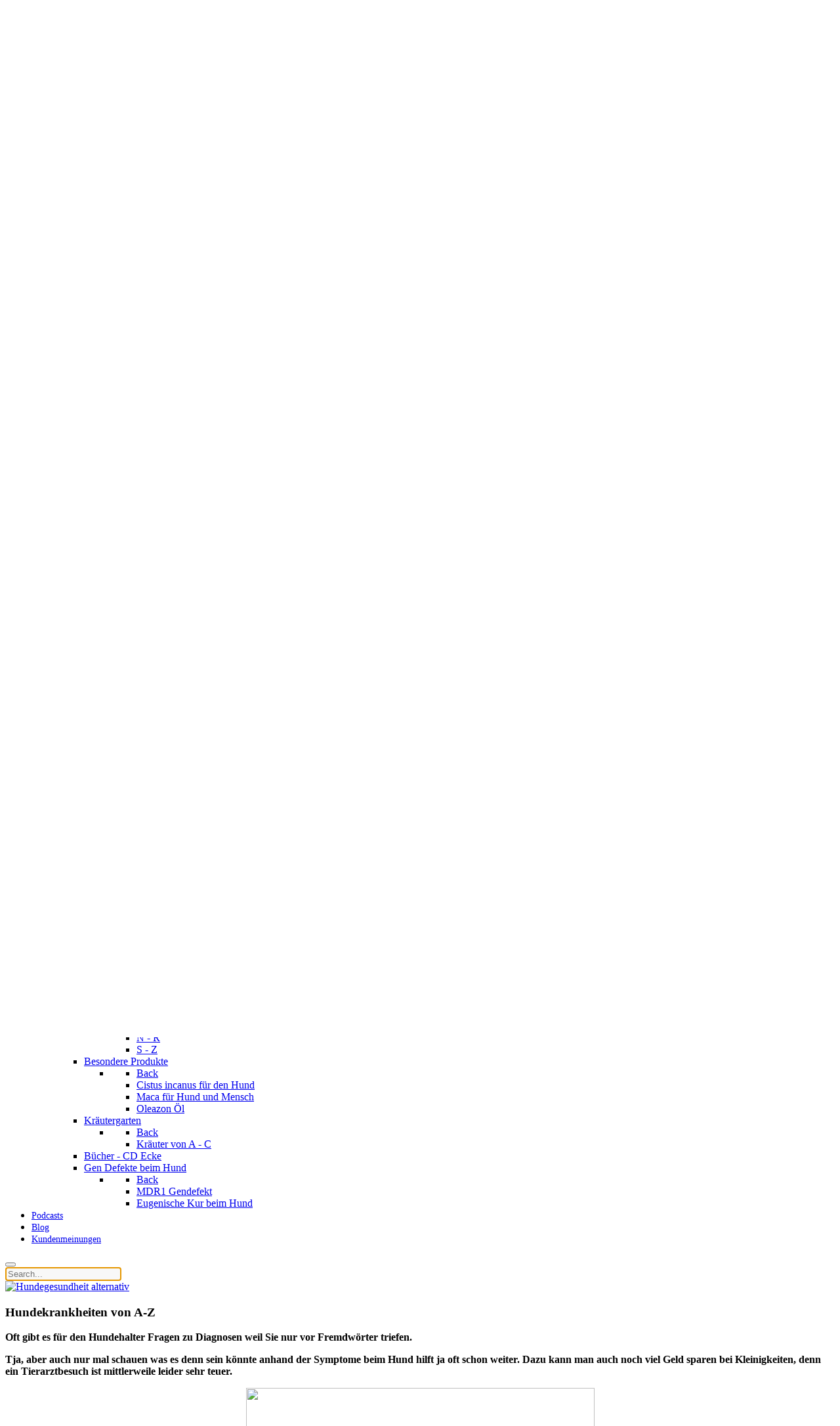

--- FILE ---
content_type: text/html; charset=utf-8
request_url: https://www.hundegesundheit-alternativ.de/wissenswertes/hundekrankheiten-von-a-z
body_size: 15772
content:
                    <!DOCTYPE html>
<html lang="de-DE" dir="ltr">
        
<head>
    
            <meta name="viewport" content="width=device-width, initial-scale=1.0">
        <meta http-equiv="X-UA-Compatible" content="IE=edge" />
        

        
            
         <meta charset="utf-8">
	<meta name="rights" content="Die Rechte an allen Informationen, Beiträgen und Produktinfos auf dieser Homepage für alternative Heilmöglichkeiten und Diagnosen liegt beim Inhaber der Seite. Verwendung nur nach ausdrücklicher Genehmigung gestattet.">
	<meta name="description" content="Auf dieser Homepage möchten wir Tipps und Ratschläge für alternative Möglichkeiten geben, wie Sie Ihren Hund mit gesundheitlichen Problemen oder Verhaltensauffä">
	<meta name="generator" content="Joomla! - Open Source Content Management">
	<title>Hundekrankheiten von A-Z – Hundegesundheit Alternativ www.hundegesundheit-alternativ.de</title>

    <link href="/media/com_engage/css/j5.css?4347b8" rel="stylesheet">
	<link href="/media/vendor/joomla-custom-elements/css/joomla-alert.min.css?0.4.1" rel="stylesheet">
	<link href="/templates/jl_teatree_lite/css/jluikit.min.css?694bcd78" rel="stylesheet">
	<link href="/media/gantry5/engines/nucleus/css-compiled/nucleus.css?694bc458" rel="stylesheet">
	<link href="/templates/jl_teatree_lite/custom/css-compiled/teatree_13.css?694bd47f" rel="stylesheet">
	<link href="/media/gantry5/engines/nucleus/css-compiled/bootstrap5.css?694bc458" rel="stylesheet">
	<link href="/media/system/css/joomla-fontawesome.min.css" rel="stylesheet">
	<link href="/media/plg_system_debug/css/debug.css" rel="stylesheet">
	<link href="/templates/jl_teatree_lite/custom/css-compiled/teatree-joomla_13.css?694bd47f" rel="stylesheet">
	<link href="/templates/jl_teatree_lite/custom/css-compiled/custom_13.css?694bd47f" rel="stylesheet">
	<style>#jform_captcha,#jform_captcha-lbl,#jform_captcha + span.optional,#jform_captcha-lbl + span.optional,#jform_captcha + input{display: none !important;}</style>
	<style>.pic1{margin-left:20px;}</style>
	<style>toprow{line-height:0.8; margin:0px; height:20px;}</style>
	<style>.pic2{margin-right:20px;}</style>
	<style>html {height: auto;}</style>
	<style>#jlnavbar-2718 .jl-search .awesomplete{display:block;}#jlnavbar-2718 .jl-search:has(.awesomplete) .jl-search-icon{z-index:1;}#jlnavbar-2718 .g-container .g-main-nav{margin:0;}#jlnavbar-2718 .g-main-nav .g-toplevel>li>.g-menu-item-container,#jlnavbar-2718 .jl-navbar-toggle{font-size:14px;}#js-search-jlnavbar-2718 .jl-search-large .jl-search-input{background:#f8f8f8;}#js-search-jlnavbar-2718 .jl-search-large .jl-search-input:focus{border-color:#ced4da}</style>
	<style>#jlnavbar-4407 .jl-navbar-nav>li>a{color:#000801;}#jlnavbar-4407 .jl-navbar-item:not(.jl-logo),#jlnavbar-4407 .jl-navbar-nav>li>a,#jlnavbar-4407 .jl-navbar-toggle{font-size:13px;}
#jlnavbar-4407 .jl-navbar-item .tm-icon span{font-size:initial;}#jlnavbar-4407-particle .jl-navbar-container:not(.jl-navbar-transparent){background-color:rgba(255, 255, 255, 0);}</style>

    <script type="importmap">{"imports":{"@lezer/xml":"/media/vendor/codemirror/js/lezer-xml.min.js?1.0.6","@lezer/php":"/media/vendor/codemirror/js/lezer-php.min.js?1.0.5","@lezer/markdown":"/media/vendor/codemirror/js/lezer-markdown.min.js?1.4.3","@lezer/lr":"/media/vendor/codemirror/js/lezer-lr.min.js?1.4.2","@lezer/json":"/media/vendor/codemirror/js/lezer-json.min.js?1.0.3","@lezer/javascript":"/media/vendor/codemirror/js/lezer-javascript.min.js?1.5.4","@lezer/html":"/media/vendor/codemirror/js/lezer-html.min.js?1.3.11","@lezer/highlight":"/media/vendor/codemirror/js/lezer-highlight.min.js?1.2.1","@lezer/css":"/media/vendor/codemirror/js/lezer-css.min.js?1.3.0","@lezer/common":"/media/vendor/codemirror/js/lezer-common.min.js?1.2.3","@codemirror/view":"/media/vendor/codemirror/js/codemirror-view.min.js?6.38.3","@codemirror/theme-one-dark":"/media/vendor/codemirror/js/codemirror-theme-one-dark.min.js?6.1.3","@codemirror/state":"/media/vendor/codemirror/js/codemirror-state.min.js?6.5.2","@codemirror/search":"/media/vendor/codemirror/js/codemirror-search.min.js?6.5.11","@codemirror/lint":"/media/vendor/codemirror/js/codemirror-lint.min.js?6.8.5","@codemirror/language":"/media/vendor/codemirror/js/codemirror-language.min.js?6.11.3","@codemirror/lang-xml":"/media/vendor/codemirror/js/codemirror-lang-xml.min.js?6.1.0","@codemirror/lang-php":"/media/vendor/codemirror/js/codemirror-lang-php.min.js?6.0.2","@codemirror/lang-markdown":"/media/vendor/codemirror/js/codemirror-lang-markdown.min.js?6.3.4","@codemirror/lang-json":"/media/vendor/codemirror/js/codemirror-lang-json.min.js?6.0.2","@codemirror/lang-javascript":"/media/vendor/codemirror/js/codemirror-lang-javascript.min.js?6.2.4","@codemirror/lang-html":"/media/vendor/codemirror/js/codemirror-lang-html.min.js?6.4.10","@codemirror/lang-css":"/media/vendor/codemirror/js/codemirror-lang-css.min.js?6.3.1","@codemirror/commands":"/media/vendor/codemirror/js/codemirror-commands.min.js?6.8.1","@codemirror/autocomplete":"/media/vendor/codemirror/js/codemirror-autocomplete.min.js?6.18.7","codemirror":"/media/plg_editors_codemirror/js/codemirror.min.js?32671a","editor-decorator":"/media/system/js/editors/editor-decorator.min.js?4347b8","editor-api":"/media/system/js/editors/editor-api.min.js?4347b8","joomla.dialog":"/media/system/js/joomla-dialog.min.js?28819e"}}</script>	<script type="application/json" class="joomla-script-options new">{"akeeba.Engage.Comments.editURL":"[base64]","akeeba.Engage.Comments.deleteURL":"[base64]","akeeba.Engage.Comments.publishURL":"[base64]","akeeba.Engage.Comments.unpublishURL":"[base64]","akeeba.Engage.Comments.markhamURL":"[base64]","akeeba.Engage.Comments.markspamURL":"[base64]","akeeba.Engage.Comments.possiblespamURL":"[base64]","akeeba.Engage.Comments.pleaseWait":0,"joomla.jtext":{"COM_ENGAGE_COMMENTS_FORM_BTN_SUBMIT_PLEASE_WAIT":"Der Kommentar wird übermittelt. Bitte warten…","COM_ENGAGE_COMMENTS_DELETE_PROMPT":"Diese Aktion löscht den gesamten Kommentar und alle seine Antworten für immer, egal wie viele Ebenen tief.\n\nGelöschte Kommentare können nach dem Löschen NICHT wiederhergestellt werden.\n\nWirklich sicher?","ERROR":"Fehler","MESSAGE":"Nachricht","NOTICE":"Hinweis","WARNING":"Warnung","JCLOSE":"Schließen","JOK":"OK","JOPEN":"Öffnen","JLIB_FORM_CONTAINS_INVALID_FIELDS":"Das Formular kann nicht abgeschickt werden, da ihm die erforderlichen Daten fehlen.<br>Bitte die markierten Felder korrigieren und erneut versuchen.","JLIB_FORM_FIELD_REQUIRED_VALUE":"Das Feld darf nicht leer sein.","JLIB_FORM_FIELD_REQUIRED_CHECK":"Eine der Optionen muss ausgewählt sein.","JLIB_FORM_FIELD_INVALID_VALUE":"Dieser Wert ist ungültig."},"plg_editor_tinymce":{"tinyMCE":{"body":{"width":"100%","height":"500","joomlaMergeDefaults":true,"joomlaExtButtons":[]},"default":{"font_size_formats":"8px 10px 12px 14px 18px 24px 36px","suffix":".min","baseURL":"\/media\/vendor\/tinymce","directionality":"ltr","language":"de","autosave_restore_when_empty":false,"skin_light":"oxide","skin_dark":"oxide-dark","theme":"silver","schema":"html5","end_container_on_empty_block":true,"menubar":false,"toolbar":"jxtdbuttons bold underline strikethrough | undo redo | bullist numlist | pastetext","plugins":"autolink,lists,importcss,quickbars,jxtdbuttons,wordcount,advlist,autosave,joomlaHighlighter","quickbars_image_toolbar":false,"quickbars_insert_toolbar":false,"quickbars_selection_toolbar":"bold italic underline | H2 H3 | link blockquote","browser_spellcheck":true,"entity_encoding":"raw","verify_html":true,"paste_as_text":false,"valid_elements":"","extended_valid_elements":"hr[id|title|alt|class|width|size|noshade]","invalid_elements":"script,applet","relative_urls":true,"remove_script_host":false,"link_class_list":[],"paste_data_images":false,"content_css":"\/media\/system\/css\/editor.min.css","document_base_url":"\/","image_caption":true,"importcss_append":true,"height":"550","width":"750","elementpath":true,"resize":"both","external_plugins":null,"contextmenu":null,"toolbar_sticky":true,"toolbar_mode":"sliding","a11y_advanced_options":true,"image_advtab":true,"image_title":true,"image_class_list":[{"title":"Keine Klasse ausgewählt","value":""},{"title":"None","value":"float-none"},{"title":"Left","value":"float-start"},{"title":"Right","value":"float-end"},{"title":"Center","value":"mx-auto d-block"}],"dndEnabled":"1","branding":false,"promotion":false,"license_key":"gpl","sandbox_iframes":true,"sandbox_iframes_exclusions":"www.hundegesundheit-alternativ.de","convert_unsafe_embeds":true,"preview_styles":"font-family font-size font-weight font-style text-decoration text-transform background-color border border-radius outline text-shadow","newline_behavior":"default","forced_root_block":"p","link_rel_list":[{"title":"None","value":""},{"title":"Alternate","value":"alternate"},{"title":"Author","value":"author"},{"title":"Bookmark","value":"bookmark"},{"title":"Help","value":"help"},{"title":"License","value":"license"},{"title":"Lightbox","value":"lightbox"},{"title":"Next","value":"next"},{"title":"No Follow","value":"nofollow"},{"title":"No Referrer","value":"noreferrer"},{"title":"Prefetch","value":"prefetch"},{"title":"Prev","value":"prev"},{"title":"Search","value":"search"},{"title":"Tag","value":"tag"}],"style_formats":[{"title":"Container","items":[{"title":"article","block":"article","wrapper":true,"merge_siblings":false},{"title":"aside","block":"aside","wrapper":true,"merge_siblings":false},{"title":"section","block":"section","wrapper":true,"merge_siblings":false}]}],"style_formats_merge":true}}},"system.paths":{"root":"","rootFull":"https:\/\/www.hundegesundheit-alternativ.de\/","base":"","baseFull":"https:\/\/www.hundegesundheit-alternativ.de\/"},"csrf.token":"c7c799b2aae5de54d5d37c6dbe757e82"}</script>
	<script src="/media/system/js/core.min.js?a3d8f8"></script>
	<script src="/media/com_engage/js/comments.min.js?4347b8" defer></script>
	<script src="/media/system/js/editors/editors.min.js?4347b8" type="module"></script>
	<script src="/media/system/js/fields/validate.min.js?75ac5d" type="module"></script>
	<script src="/media/system/js/showon.min.js?e51227" type="module"></script>
	<script src="/media/vendor/tinymce/tinymce.min.js?4347b8" defer></script>
	<script src="/media/plg_editors_tinymce/js/tinymce.min.js?8d80d7" type="module"></script>
	<script src="/media/plg_editors_tinymce/js/plugins/jxtdbuttons/plugin.min.js?4347b8" type="module"></script>
	<script src="/media/plg_editors_tinymce/js/plugins/joomla-highlighter/plugin.min.js?4347b8" type="module"></script>
	<script src="/media/system/js/messages.min.js?9a4811" type="module"></script>
	<script src="/templates/jl_teatree_lite/js/jluikit.min.js?694bcd78"></script>
	<script type="application/ld+json">{"@context":"https://schema.org","@graph":[{"@type":"Organization","@id":"https://www.hundegesundheit-alternativ.de/#/schema/Organization/base","name":"Hundegesundheit Alternativ www.hundegesundheit-alternativ.de","url":"https://www.hundegesundheit-alternativ.de/"},{"@type":"WebSite","@id":"https://www.hundegesundheit-alternativ.de/#/schema/WebSite/base","url":"https://www.hundegesundheit-alternativ.de/","name":"Hundegesundheit Alternativ www.hundegesundheit-alternativ.de","publisher":{"@id":"https://www.hundegesundheit-alternativ.de/#/schema/Organization/base"}},{"@type":"WebPage","@id":"https://www.hundegesundheit-alternativ.de/#/schema/WebPage/base","url":"https://www.hundegesundheit-alternativ.de/wissenswertes/hundekrankheiten-von-a-z","name":"Hundekrankheiten von A-Z – Hundegesundheit Alternativ www.hundegesundheit-alternativ.de","description":"Auf dieser Homepage möchten wir Tipps und Ratschläge für alternative Möglichkeiten geben, wie Sie Ihren Hund mit gesundheitlichen Problemen oder Verhaltensauffä","isPartOf":{"@id":"https://www.hundegesundheit-alternativ.de/#/schema/WebSite/base"},"about":{"@id":"https://www.hundegesundheit-alternativ.de/#/schema/Organization/base"},"inLanguage":"de-DE"},{"@type":"Article","@id":"https://www.hundegesundheit-alternativ.de/#/schema/com_content/article/6","name":"Hundekrankheiten von A-Z","headline":"Hundekrankheiten von A-Z","inLanguage":"de-DE","isPartOf":{"@id":"https://www.hundegesundheit-alternativ.de/#/schema/WebPage/base"}}]}</script>

    
                
</head>

    <body class="gantry site com_content view-article no-layout no-task dir-ltr itemid-128 outline-13 g-offcanvas-left g-default g-style-preset1">
        
                    

        <div id="g-offcanvas"  data-g-offcanvas-swipe="0" data-g-offcanvas-css3="1">
                        <div class="g-grid">                        

        <div class="g-block size-100">
             <div id="mobile-menu-1684-particle" class="g-content g-particle">            <div id="g-mobilemenu-container" data-g-menu-breakpoint="960px"></div>
            </div>
        </div>
            </div>
    </div>
        <div id="g-page-surround">
            <div class="g-offcanvas-hide g-offcanvas-toggle" role="navigation" data-offcanvas-toggle aria-controls="g-offcanvas" aria-expanded="false"><i class="fa fa-fw fa-bars"></i></div>                        

                                            
                            
            <section id="g-top" class="border-bottom nopaddingbottom nopaddingtop">
                <div class="jl-container">                                <div class="g-grid">                        

        <div class="g-block size-100 .toprow">
             <div id="custom-8100-particle" class="g-content g-particle">            <center><b>NATURHEILZENTRUM<br>Hundegesundheit-Alternativ</b></center>
            </div>
        </div>
            </div>
            </div>
        
    </section>
                                        
                
            <section id="g-navigation" class="nomarginall nopaddingall">
                                        <div class="g-grid">                        

        <div class="g-block size-100 square-icon">
             <div id="jlnavbar-2718-particle" class="g-content g-particle">            <div id="jlnavbar-2718" class="tm-header menu-simple horizontal-left jl-visible@m">


<div class="jl-navbar-container">

    <div class="jl-container">
        

    <nav class="jl-navbar g-main-nav" data-g-hover-expand="true">
        
                <div class="jl-navbar-left">

                    <a class="jl-navbar-item jl-logo" href="/" title="Hundegesundheit alternativ" aria-label="Back to the homepage" rel="home" >
                        
            <img src="/images/head/logohead.png" style="max-height: 50px" alt="Hundegesundheit alternativ">
    

            </a>
        
                <ul class="g-toplevel">
                                                                                                                                                
        
                
        
                
        
                                                <li class="g-menu-item g-menu-item-type-component g-menu-item-118 g-standard  ">
                            <a class="g-menu-item-container" href="/" title="Startseite" aria-label="Startseite">
                                                <i class="fas fa-home" aria-hidden="true"></i>
                                                    <span class="g-menu-item-content">
                            
                    </span>
                                                </a>
                                            </li>
    
                                                                                                                                
        
                
                                                                                                                                
                
        
                                                <li class="g-menu-item g-menu-item-type-url g-menu-item-177 g-standard  ">
                            <a class="g-menu-item-container" href="https://www.wolfacademy-hundegesundheit-shop.de" target="_blank" rel="noopener&#x20;noreferrer">
                                                                <span class="g-menu-item-content">
                                            Shop
            
                    </span>
                                                </a>
                                            </li>
    
                                                                                                                                
        
                
        
                
        
                                                <li class="g-menu-item g-menu-item-type-separator g-menu-item-403 g-parent active g-standard  ">
                            <div class="g-menu-item-container" data-g-menuparent="">                                                                            <span class="g-separator g-menu-item-content">                    Wissenswertes
            </span>
                                        <span class="g-menu-parent-indicator" jl-drop-parent-icon></span>                            </div>                                                                                                    <ul class="g-dropdown g-inactive g-fade g-dropdown-right">
            <li class="g-dropdown-column">
                                   <div class="g-grid">
                    <div class="g-block size-100">
                <ul class="g-sublevel">
                    <li class="g-level-1 g-go-back">
                        <a class="g-menu-item-container" href="#" data-g-menuparent="" jl-drop-parent-icon><span>Back</span></a>
                    </li>
                                                                                                                                                        
        
                
        
                
        
                                                <li class="g-menu-item g-menu-item-type-component g-menu-item-129 g-parent g-menu-item-link-parent ">
                            <a class="g-menu-item-container" href="/wissenswertes/fellanalyse" title="Fellanalyse - Lassen Sie Ihren Hund testen">
                                                                <span class="g-menu-item-content">
                                            Fellanalyse
            
                    </span>
                    <span class="g-menu-parent-indicator" jl-drop-parent-icon data-g-menuparent=""></span>                            </a>
                                                                                                                <ul class="g-dropdown g-inactive g-fade g-dropdown-right">
            <li class="g-dropdown-column">
                                   <div class="g-grid">
                    <div class="g-block size-100">
                <ul class="g-sublevel">
                    <li class="g-level-2 g-go-back">
                        <a class="g-menu-item-container" href="#" data-g-menuparent="" jl-drop-parent-icon><span>Back</span></a>
                    </li>
                                                                                                                                                        
        
                
        
                
        
                                                <li class="g-menu-item g-menu-item-type-component g-menu-item-146  ">
                            <a class="g-menu-item-container" href="/wissenswertes/fellanalyse/allergie-test-hund" title="bioenergetischer  Allergietest">
                                                                <span class="g-menu-item-content">
                                            Allergie &amp; Milben Analyse Hund
            
                    </span>
                                                </a>
                                            </li>
    
                                                                                                                                
        
                
        
                
        
                                                <li class="g-menu-item g-menu-item-type-component g-menu-item-173  ">
                            <a class="g-menu-item-container" href="/wissenswertes/fellanalyse/vitamin-mineralstoff-test">
                                                                <span class="g-menu-item-content">
                                            Vitamin &amp; Mineralstoff Test
            
                    </span>
                                                </a>
                                            </li>
    
                                                                                                                                
        
                
        
                
        
                                                <li class="g-menu-item g-menu-item-type-component g-menu-item-482  ">
                            <a class="g-menu-item-container" href="/wissenswertes/fellanalyse/c-mas-analyse">
                                                                <span class="g-menu-item-content">
                                            C-MAS Analyse
            
                    </span>
                                                </a>
                                            </li>
    
    
                </ul>
            </div>
                </div>
    
            </li>
        </ul>        
        
            </li>
    
                                                                                                                                
        
                
        
                
        
                                                <li class="g-menu-item g-menu-item-type-component g-menu-item-153 g-parent g-menu-item-link-parent ">
                            <a class="g-menu-item-container" href="/wissenswertes/energie-informationsmedizin">
                                                                <span class="g-menu-item-content">
                                            Wasser &amp; Energie
            
                    </span>
                    <span class="g-menu-parent-indicator" jl-drop-parent-icon data-g-menuparent=""></span>                            </a>
                                                                                                                <ul class="g-dropdown g-inactive g-fade g-dropdown-right">
            <li class="g-dropdown-column">
                                   <div class="g-grid">
                    <div class="g-block size-100">
                <ul class="g-sublevel">
                    <li class="g-level-2 g-go-back">
                        <a class="g-menu-item-container" href="#" data-g-menuparent="" jl-drop-parent-icon><span>Back</span></a>
                    </li>
                                                                                                                                                        
        
                
        
                
        
                                                <li class="g-menu-item g-menu-item-type-component g-menu-item-174  ">
                            <a class="g-menu-item-container" href="/wissenswertes/energie-informationsmedizin/kolloidales-silber">
                                                                <span class="g-menu-item-content">
                                            kolloidales Silber
            
                    </span>
                                                </a>
                                            </li>
    
                                                                                                                                
        
                
        
                
        
                                                <li class="g-menu-item g-menu-item-type-component g-menu-item-188  ">
                            <a class="g-menu-item-container" href="/wissenswertes/energie-informationsmedizin/anolyth-wasser">
                                                                <span class="g-menu-item-content">
                                            Cheveyo Septanos Anolyth 
            
                    </span>
                                                </a>
                                            </li>
    
                                                                                                                                
        
                
        
                
        
                                                <li class="g-menu-item g-menu-item-type-component g-menu-item-189  ">
                            <a class="g-menu-item-container" href="/wissenswertes/energie-informationsmedizin/katholyt-wasser">
                                                                <span class="g-menu-item-content">
                                            Cheveyo Septanos Plus Katholyt 
            
                    </span>
                                                </a>
                                            </li>
    
                                                                                                                                
        
                
        
                
        
                                                <li class="g-menu-item g-menu-item-type-component g-menu-item-172  ">
                            <a class="g-menu-item-container" href="/wissenswertes/energie-informationsmedizin/magnetfeldtherapie-hund">
                                                                <span class="g-menu-item-content">
                                            Magnetfeldtherapie
            
                    </span>
                                                </a>
                                            </li>
    
                                                                                                                                
        
                
        
                
        
                                                <li class="g-menu-item g-menu-item-type-component g-menu-item-218 g-parent g-menu-item-link-parent ">
                            <a class="g-menu-item-container" href="/wissenswertes/energie-informationsmedizin/isopathie-beim-hund">
                                                                <span class="g-menu-item-content">
                                            Isopathie beim Hund
            
                    </span>
                    <span class="g-menu-parent-indicator" jl-drop-parent-icon data-g-menuparent=""></span>                            </a>
                                                                                                                <ul class="g-dropdown g-inactive g-fade g-dropdown-right">
            <li class="g-dropdown-column">
                                   <div class="g-grid">
                    <div class="g-block size-100">
                <ul class="g-sublevel">
                    <li class="g-level-3 g-go-back">
                        <a class="g-menu-item-container" href="#" data-g-menuparent="" jl-drop-parent-icon><span>Back</span></a>
                    </li>
                                                                                                                                                        
        
                
        
                
        
                                                <li class="g-menu-item g-menu-item-type-component g-menu-item-219  ">
                            <a class="g-menu-item-container" href="/wissenswertes/energie-informationsmedizin/isopathie-beim-hund/isopathische-urin-therapie-hund">
                                                                <span class="g-menu-item-content">
                                            Isopathische Urin Therapie Hund
            
                    </span>
                                                </a>
                                            </li>
    
    
                </ul>
            </div>
                </div>
    
            </li>
        </ul>        
        
            </li>
    
    
                </ul>
            </div>
                </div>
    
            </li>
        </ul>        
        
            </li>
    
                                                                                                                                
        
                
        
                
        
                                                <li class="g-menu-item g-menu-item-type-component g-menu-item-102  ">
                            <a class="g-menu-item-container" href="/wissenswertes/bogohoso">
                                                                <span class="g-menu-item-content">
                                            Boghoso-Halsbänder
            
                    </span>
                                                </a>
                                            </li>
    
                                                                                                                                
        
                
        
                
        
                                                <li class="g-menu-item g-menu-item-type-component g-menu-item-206  ">
                            <a class="g-menu-item-container" href="/wissenswertes/cheveyo-therapie-fuer-hunde">
                                                                <span class="g-menu-item-content">
                                            Cheveyo Natur Resonanz Therapie
            
                    </span>
                                                </a>
                                            </li>
    
                                                                                                                                
        
                
        
                
        
                                                <li class="g-menu-item g-menu-item-type-component g-menu-item-116 g-parent g-menu-item-link-parent ">
                            <a class="g-menu-item-container" href="/wissenswertes/impfschaeden-impffolgen" title="Krankheiten, die duch Impfungen entstehen können">
                                                                <span class="g-menu-item-content">
                                            Impfschäden
            
                    </span>
                    <span class="g-menu-parent-indicator" jl-drop-parent-icon data-g-menuparent=""></span>                            </a>
                                                                                                                <ul class="g-dropdown g-inactive g-fade g-dropdown-right">
            <li class="g-dropdown-column">
                                   <div class="g-grid">
                    <div class="g-block size-100">
                <ul class="g-sublevel">
                    <li class="g-level-2 g-go-back">
                        <a class="g-menu-item-container" href="#" data-g-menuparent="" jl-drop-parent-icon><span>Back</span></a>
                    </li>
                                                                                                                                                        
        
                
        
                
        
                                                <li class="g-menu-item g-menu-item-type-component g-menu-item-225  ">
                            <a class="g-menu-item-container" href="/wissenswertes/impfschaeden-impffolgen/impfschadensyndrom-hund">
                                                                <span class="g-menu-item-content">
                                            Impfschadensyndrom Hund
            
                    </span>
                                                </a>
                                            </li>
    
                                                                                                                                
        
                
        
                
        
                                                <li class="g-menu-item g-menu-item-type-component g-menu-item-465  ">
                            <a class="g-menu-item-container" href="/wissenswertes/impfschaeden-impffolgen/wesensveraenderung-durch-impfschaden">
                                                                <span class="g-menu-item-content">
                                            Wesensveränderung durch Impfschaden 
            
                    </span>
                                                </a>
                                            </li>
    
    
                </ul>
            </div>
                </div>
    
            </li>
        </ul>        
        
            </li>
    
                                                                                                                                
        
                
        
                
        
                                                <li class="g-menu-item g-menu-item-type-component g-menu-item-151 g-parent g-menu-item-link-parent ">
                            <a class="g-menu-item-container" href="/wissenswertes/krebs-beim-hund" title="Hilfe, mein Hund hat Krebs">
                                                                <span class="g-menu-item-content">
                                            Krebs beim Hund
            
                    </span>
                    <span class="g-menu-parent-indicator" jl-drop-parent-icon data-g-menuparent=""></span>                            </a>
                                                                                                                <ul class="g-dropdown g-inactive g-fade g-dropdown-right">
            <li class="g-dropdown-column">
                                   <div class="g-grid">
                    <div class="g-block size-100">
                <ul class="g-sublevel">
                    <li class="g-level-2 g-go-back">
                        <a class="g-menu-item-container" href="#" data-g-menuparent="" jl-drop-parent-icon><span>Back</span></a>
                    </li>
                                                                                                                                                        
        
                
        
                
        
                                                <li class="g-menu-item g-menu-item-type-component g-menu-item-220  ">
                            <a class="g-menu-item-container" href="/wissenswertes/krebs-beim-hund/knochenkrebs-beim-hund">
                                                                <span class="g-menu-item-content">
                                            Knochenkrebs beim Hund
            
                    </span>
                                                </a>
                                            </li>
    
                                                                                                                                
        
                
        
                
        
                                                <li class="g-menu-item g-menu-item-type-component g-menu-item-221  ">
                            <a class="g-menu-item-container" href="/wissenswertes/krebs-beim-hund/gesaeugetumor">
                                                                <span class="g-menu-item-content">
                                            Gesäugetumor
            
                    </span>
                                                </a>
                                            </li>
    
                                                                                                                                
        
                
        
                
        
                                                <li class="g-menu-item g-menu-item-type-component g-menu-item-222  ">
                            <a class="g-menu-item-container" href="/wissenswertes/krebs-beim-hund/lympfdruesenkrebs-beim-hund">
                                                                <span class="g-menu-item-content">
                                            Lympfdrüsenkrebs beim Hund
            
                    </span>
                                                </a>
                                            </li>
    
                                                                                                                                
        
                
        
                
        
                                                <li class="g-menu-item g-menu-item-type-component g-menu-item-223  ">
                            <a class="g-menu-item-container" href="/wissenswertes/krebs-beim-hund/maulhoehlenkrebs">
                                                                <span class="g-menu-item-content">
                                            Maulhöhlenkrebs
            
                    </span>
                                                </a>
                                            </li>
    
                                                                                                                                
        
                
        
                
        
                                                <li class="g-menu-item g-menu-item-type-component g-menu-item-224  ">
                            <a class="g-menu-item-container" href="/wissenswertes/krebs-beim-hund/impfsarkom-und-liposarkome">
                                                                <span class="g-menu-item-content">
                                            Impfsarkom und Liposarkome
            
                    </span>
                                                </a>
                                            </li>
    
                                                                                                                                
        
                
        
                
        
                                                <li class="g-menu-item g-menu-item-type-component g-menu-item-285  ">
                            <a class="g-menu-item-container" href="/wissenswertes/krebs-beim-hund/krebs-erfgolgreich-behandeln">
                                                                <span class="g-menu-item-content">
                                            Krebs beim Hund erfolgreich behandeln
            
                    </span>
                                                </a>
                                            </li>
    
    
                </ul>
            </div>
                </div>
    
            </li>
        </ul>        
        
            </li>
    
                                                                                                                                
        
                
        
                
        
                                                <li class="g-menu-item g-menu-item-type-component g-menu-item-152 g-parent g-menu-item-link-parent ">
                            <a class="g-menu-item-container" href="/wissenswertes/allergie-beim-hund" title="Informationen über Allergien beim Hund">
                                                                <span class="g-menu-item-content">
                                            Allergien beim Hund
            
                    </span>
                    <span class="g-menu-parent-indicator" jl-drop-parent-icon data-g-menuparent=""></span>                            </a>
                                                                                                                <ul class="g-dropdown g-inactive g-fade g-dropdown-right">
            <li class="g-dropdown-column">
                                   <div class="g-grid">
                    <div class="g-block size-100">
                <ul class="g-sublevel">
                    <li class="g-level-2 g-go-back">
                        <a class="g-menu-item-container" href="#" data-g-menuparent="" jl-drop-parent-icon><span>Back</span></a>
                    </li>
                                                                                                                                                        
        
                
        
                
        
                                                <li class="g-menu-item g-menu-item-type-component g-menu-item-402  ">
                            <a class="g-menu-item-container" href="/wissenswertes/allergie-beim-hund/cmas-beim-hund">
                                                                <span class="g-menu-item-content">
                                            CMAS beim Hund
            
                    </span>
                                                </a>
                                            </li>
    
                                                                                                                                
        
                
        
                
        
                                                <li class="g-menu-item g-menu-item-type-component g-menu-item-175  ">
                            <a class="g-menu-item-container" href="/wissenswertes/allergie-beim-hund/kontaktallergie">
                                                                <span class="g-menu-item-content">
                                            Kontaktallergie
            
                    </span>
                                                </a>
                                            </li>
    
                                                                                                                                
        
                
        
                
        
                                                <li class="g-menu-item g-menu-item-type-component g-menu-item-176  ">
                            <a class="g-menu-item-container" href="/wissenswertes/allergie-beim-hund/pollenallergie-beim-hund">
                                                                <span class="g-menu-item-content">
                                            Pollenallergie beim Hund
            
                    </span>
                                                </a>
                                            </li>
    
                                                                                                                                
        
                
        
                
        
                                                <li class="g-menu-item g-menu-item-type-component g-menu-item-272  ">
                            <a class="g-menu-item-container" href="/wissenswertes/allergie-beim-hund/futtermittelallergie">
                                                                <span class="g-menu-item-content">
                                            Futtermittelallergie
            
                    </span>
                                                </a>
                                            </li>
    
                                                                                                                                
        
                
        
                
        
                                                <li class="g-menu-item g-menu-item-type-component g-menu-item-292  ">
                            <a class="g-menu-item-container" href="/wissenswertes/allergie-beim-hund/celebrale-allergien-beim-hund">
                                                                <span class="g-menu-item-content">
                                            zerebrale Allergien beim Hund
            
                    </span>
                                                </a>
                                            </li>
    
                                                                                                                                
        
                
        
                
        
                                                <li class="g-menu-item g-menu-item-type-component g-menu-item-394  ">
                            <a class="g-menu-item-container" href="/wissenswertes/allergie-beim-hund/histamin-intoleranz-dao-beim-hund">
                                                                <span class="g-menu-item-content">
                                            Histamin Intoleranz &amp; DAO beim Hund
            
                    </span>
                                                </a>
                                            </li>
    
                                                                                                                                
        
                
                                                                                                                                
                
        
                                                <li class="g-menu-item g-menu-item-type-component g-menu-item-480  ">
                            <a class="g-menu-item-container" href="/wissenswertes/allergie-beim-hund/hausstaubmilben-allergie-beim-hund" target="_blank" rel="noopener&#x20;noreferrer">
                                                                <span class="g-menu-item-content">
                                            Hausstaubmilben Allergie beim Hund
            
                    </span>
                                                </a>
                                            </li>
    
    
                </ul>
            </div>
                </div>
    
            </li>
        </ul>        
        
            </li>
    
                                                                                                                                
        
                
        
                
        
                                                <li class="g-menu-item g-menu-item-type-component g-menu-item-295 g-parent g-menu-item-link-parent ">
                            <a class="g-menu-item-container" href="/wissenswertes/hund-ohren-augen-maul">
                                                                <span class="g-menu-item-content">
                                            Augen Ohren Maul
            
                    </span>
                    <span class="g-menu-parent-indicator" jl-drop-parent-icon data-g-menuparent=""></span>                            </a>
                                                                                                                <ul class="g-dropdown g-inactive g-fade g-dropdown-right">
            <li class="g-dropdown-column">
                                   <div class="g-grid">
                    <div class="g-block size-100">
                <ul class="g-sublevel">
                    <li class="g-level-2 g-go-back">
                        <a class="g-menu-item-container" href="#" data-g-menuparent="" jl-drop-parent-icon><span>Back</span></a>
                    </li>
                                                                                                                                                        
        
                
        
                
        
                                                <li class="g-menu-item g-menu-item-type-component g-menu-item-296  ">
                            <a class="g-menu-item-container" href="/wissenswertes/hund-ohren-augen-maul/grauer-star-hund">
                                                                <span class="g-menu-item-content">
                                            grauer Star Hund
            
                    </span>
                                                </a>
                                            </li>
    
                                                                                                                                
        
                
        
                
        
                                                <li class="g-menu-item g-menu-item-type-component g-menu-item-304  ">
                            <a class="g-menu-item-container" href="/wissenswertes/hund-ohren-augen-maul/ohrenentzuendung">
                                                                <span class="g-menu-item-content">
                                            Ohrenentzündung beim Hund
            
                    </span>
                                                </a>
                                            </li>
    
                                                                                                                                
        
                
        
                
        
                                                <li class="g-menu-item g-menu-item-type-component g-menu-item-404  ">
                            <a class="g-menu-item-container" href="/wissenswertes/hund-ohren-augen-maul/vestibularsyndrom-beim-hund">
                                                                <span class="g-menu-item-content">
                                            Vestibularsyndrom beim Hund
            
                    </span>
                                                </a>
                                            </li>
    
                                                                                                                                
        
                
        
                
        
                                                <li class="g-menu-item g-menu-item-type-component g-menu-item-506  ">
                            <a class="g-menu-item-container" href="/wissenswertes/hund-ohren-augen-maul/glaukom-beim-hund">
                                                                <span class="g-menu-item-content">
                                            Glaukom beim Hund
            
                    </span>
                                                </a>
                                            </li>
    
    
                </ul>
            </div>
                </div>
    
            </li>
        </ul>        
        
            </li>
    
                                                                                                                                
        
                
        
                
        
                                                <li class="g-menu-item g-menu-item-type-component g-menu-item-299 g-parent g-menu-item-link-parent ">
                            <a class="g-menu-item-container" href="/wissenswertes/darm-verdauung-des-hundes">
                                                                <span class="g-menu-item-content">
                                            Darm &amp; Verdauung
            
                    </span>
                    <span class="g-menu-parent-indicator" jl-drop-parent-icon data-g-menuparent=""></span>                            </a>
                                                                                                                <ul class="g-dropdown g-inactive g-fade g-dropdown-right">
            <li class="g-dropdown-column">
                                   <div class="g-grid">
                    <div class="g-block size-100">
                <ul class="g-sublevel">
                    <li class="g-level-2 g-go-back">
                        <a class="g-menu-item-container" href="#" data-g-menuparent="" jl-drop-parent-icon><span>Back</span></a>
                    </li>
                                                                                                                                                        
        
                
        
                
        
                                                <li class="g-menu-item g-menu-item-type-component g-menu-item-300  ">
                            <a class="g-menu-item-container" href="/wissenswertes/darm-verdauung-des-hundes/vaccinium-myrtillus-blaubeeren-fuer-den-hund">
                                                                <span class="g-menu-item-content">
                                            Vaccinium Myrtillus/Blaubeeren für den Hund
            
                    </span>
                                                </a>
                                            </li>
    
                                                                                                                                
        
                
        
                
        
                                                <li class="g-menu-item g-menu-item-type-component g-menu-item-301  ">
                            <a class="g-menu-item-container" href="/wissenswertes/darm-verdauung-des-hundes/durchfall-darmkraempfe">
                                                                <span class="g-menu-item-content">
                                            Durchfall/Darmkrämpfe
            
                    </span>
                                                </a>
                                            </li>
    
                                                                                                                                
        
                
        
                
        
                                                <li class="g-menu-item g-menu-item-type-component g-menu-item-302  ">
                            <a class="g-menu-item-container" href="/wissenswertes/darm-verdauung-des-hundes/histamin-intoleranz-hund">
                                                                <span class="g-menu-item-content">
                                            Histamin Intoleranz Hund
            
                    </span>
                                                </a>
                                            </li>
    
                                                                                                                                
        
                
        
                
        
                                                <li class="g-menu-item g-menu-item-type-component g-menu-item-305  ">
                            <a class="g-menu-item-container" href="/wissenswertes/darm-verdauung-des-hundes/analdruesenentzuendung-des-hundes">
                                                                <span class="g-menu-item-content">
                                            Analdrüsenentzündung des Hundes
            
                    </span>
                                                </a>
                                            </li>
    
                                                                                                                                
        
                
        
                
        
                                                <li class="g-menu-item g-menu-item-type-component g-menu-item-485  ">
                            <a class="g-menu-item-container" href="/wissenswertes/darm-verdauung-des-hundes/giardien-beim-hund-alternativen">
                                                                <span class="g-menu-item-content">
                                            Giardien beim Hund/Alternativen
            
                    </span>
                                                </a>
                                            </li>
    
    
                </ul>
            </div>
                </div>
    
            </li>
        </ul>        
        
            </li>
    
                                                                                                                                
        
                
        
                
        
                                                <li class="g-menu-item g-menu-item-type-component g-menu-item-145 g-parent g-menu-item-link-parent ">
                            <a class="g-menu-item-container" href="/wissenswertes/die-hunde-psyche" title="Ursachen von Verhaltensauffälligkeiten">
                                                                <span class="g-menu-item-content">
                                            Die Hunde Psyche
            
                    </span>
                    <span class="g-menu-parent-indicator" jl-drop-parent-icon data-g-menuparent=""></span>                            </a>
                                                                                                                <ul class="g-dropdown g-inactive g-fade g-dropdown-right">
            <li class="g-dropdown-column">
                                   <div class="g-grid">
                    <div class="g-block size-100">
                <ul class="g-sublevel">
                    <li class="g-level-2 g-go-back">
                        <a class="g-menu-item-container" href="#" data-g-menuparent="" jl-drop-parent-icon><span>Back</span></a>
                    </li>
                                                                                                                                                        
        
                
        
                
        
                                                <li class="g-menu-item g-menu-item-type-component g-menu-item-307  ">
                            <a class="g-menu-item-container" href="/wissenswertes/die-hunde-psyche/die-hundepsyche">
                                                                <span class="g-menu-item-content">
                                            Die Hundepsyche
            
                    </span>
                                                </a>
                                            </li>
    
                                                                                                                                
        
                
        
                
        
                                                <li class="g-menu-item g-menu-item-type-component g-menu-item-308  ">
                            <a class="g-menu-item-container" href="/wissenswertes/die-hunde-psyche/trennungsangst">
                                                                <span class="g-menu-item-content">
                                            Trennungsangst vom Hund
            
                    </span>
                                                </a>
                                            </li>
    
                                                                                                                                
        
                
        
                
        
                                                <li class="g-menu-item g-menu-item-type-component g-menu-item-187  ">
                            <a class="g-menu-item-container" href="/wissenswertes/die-hunde-psyche/wer-will-was">
                                                                <span class="g-menu-item-content">
                                            Wer will was?
            
                    </span>
                                                </a>
                                            </li>
    
    
                </ul>
            </div>
                </div>
    
            </li>
        </ul>        
        
            </li>
    
                                                                                                                                
        
                
        
                
        
                                                <li class="g-menu-item g-menu-item-type-component g-menu-item-144 g-parent g-menu-item-link-parent ">
                            <a class="g-menu-item-container" href="/wissenswertes/zecken-floehe" title="Borreliose durch Zeckenbisse">
                                                                <span class="g-menu-item-content">
                                            Zecken, Flöhe, Würmer &amp; Co.
            
                    </span>
                    <span class="g-menu-parent-indicator" jl-drop-parent-icon data-g-menuparent=""></span>                            </a>
                                                                                                                <ul class="g-dropdown g-inactive g-fade g-dropdown-right">
            <li class="g-dropdown-column">
                                   <div class="g-grid">
                    <div class="g-block size-100">
                <ul class="g-sublevel">
                    <li class="g-level-2 g-go-back">
                        <a class="g-menu-item-container" href="#" data-g-menuparent="" jl-drop-parent-icon><span>Back</span></a>
                    </li>
                                                                                                                                                        
        
                
        
                
        
                                                <li class="g-menu-item g-menu-item-type-component g-menu-item-294  ">
                            <a class="g-menu-item-container" href="/wissenswertes/zecken-floehe/borreliose-beim-hund">
                                                                <span class="g-menu-item-content">
                                            Borreliose beim Hund
            
                    </span>
                                                </a>
                                            </li>
    
                                                                                                                                
        
                
        
                
        
                                                <li class="g-menu-item g-menu-item-type-component g-menu-item-117 g-parent g-menu-item-link-parent ">
                            <a class="g-menu-item-container" href="/wissenswertes/zecken-floehe/wuermer-parasiten" title="Gesundheitliche Probleme durch Würmer">
                                                                <span class="g-menu-item-content">
                                            Würmer &amp; Co.
            
                    </span>
                    <span class="g-menu-parent-indicator" jl-drop-parent-icon data-g-menuparent=""></span>                            </a>
                                                                                                                <ul class="g-dropdown g-inactive g-fade g-dropdown-right">
            <li class="g-dropdown-column">
                                   <div class="g-grid">
                    <div class="g-block size-100">
                <ul class="g-sublevel">
                    <li class="g-level-3 g-go-back">
                        <a class="g-menu-item-container" href="#" data-g-menuparent="" jl-drop-parent-icon><span>Back</span></a>
                    </li>
                                                                                                                                                        
        
                
        
                
        
                                                <li class="g-menu-item g-menu-item-type-component g-menu-item-148  ">
                            <a class="g-menu-item-container" href="/wissenswertes/zecken-floehe/wuermer-parasiten/wuermer-giardien">
                                                                <span class="g-menu-item-content">
                                            Giardien
            
                    </span>
                                                </a>
                                            </li>
    
                                                                                                                                
        
                
        
                
        
                                                <li class="g-menu-item g-menu-item-type-component g-menu-item-149  ">
                            <a class="g-menu-item-container" href="/wissenswertes/zecken-floehe/wuermer-parasiten/wuermer-kokzidien">
                                                                <span class="g-menu-item-content">
                                            Kokzidien
            
                    </span>
                                                </a>
                                            </li>
    
    
                </ul>
            </div>
                </div>
    
            </li>
        </ul>        
        
            </li>
    
    
                </ul>
            </div>
                </div>
    
            </li>
        </ul>        
        
            </li>
    
                                                                                                                                
        
                
        
                
        
                                                <li class="g-menu-item g-menu-item-type-component g-menu-item-119 g-parent g-menu-item-link-parent ">
                            <a class="g-menu-item-container" href="/wissenswertes/ernaehrung-des-hundes" title="gesunde Ernährung für den Hund">
                                                                <span class="g-menu-item-content">
                                            Ernährung
            
                    </span>
                    <span class="g-menu-parent-indicator" jl-drop-parent-icon data-g-menuparent=""></span>                            </a>
                                                                                                                <ul class="g-dropdown g-inactive g-fade g-dropdown-right">
            <li class="g-dropdown-column">
                                   <div class="g-grid">
                    <div class="g-block size-100">
                <ul class="g-sublevel">
                    <li class="g-level-2 g-go-back">
                        <a class="g-menu-item-container" href="#" data-g-menuparent="" jl-drop-parent-icon><span>Back</span></a>
                    </li>
                                                                                                                                                        
        
                
        
                
        
                                                <li class="g-menu-item g-menu-item-type-component g-menu-item-147  ">
                            <a class="g-menu-item-container" href="/wissenswertes/ernaehrung-des-hundes/rohkostfuetterung">
                                                                <span class="g-menu-item-content">
                                            Ernährung nach ZzdW
            
                    </span>
                                                </a>
                                            </li>
    
                                                                                                                                
        
                
        
                
        
                                                <li class="g-menu-item g-menu-item-type-component g-menu-item-130  ">
                            <a class="g-menu-item-container" href="/wissenswertes/ernaehrung-des-hundes/gesunde-ernaehrung-vitamine">
                                                                <span class="g-menu-item-content">
                                            Vitamine
            
                    </span>
                                                </a>
                                            </li>
    
                                                                                                                                
        
                
        
                
        
                                                <li class="g-menu-item g-menu-item-type-component g-menu-item-131  ">
                            <a class="g-menu-item-container" href="/wissenswertes/ernaehrung-des-hundes/gesunde-ernaehrung-mineralstoffe">
                                                                <span class="g-menu-item-content">
                                            Mineralstoffe
            
                    </span>
                                                </a>
                                            </li>
    
                                                                                                                                
        
                
        
                
        
                                                <li class="g-menu-item g-menu-item-type-component g-menu-item-133  ">
                            <a class="g-menu-item-container" href="/wissenswertes/ernaehrung-des-hundes/gesunde-ernaehrung-wirkungspalette-k1">
                                                                <span class="g-menu-item-content">
                                            Wirkungspalette K1
            
                    </span>
                                                </a>
                                            </li>
    
                                                                                                                                
        
                
        
                
        
                                                <li class="g-menu-item g-menu-item-type-component g-menu-item-282  ">
                            <a class="g-menu-item-container" href="/wissenswertes/ernaehrung-des-hundes/natrium-ascorbat">
                                                                <span class="g-menu-item-content">
                                            Natrium Ascorbat für ihren Hund
            
                    </span>
                                                </a>
                                            </li>
    
    
                </ul>
            </div>
                </div>
    
            </li>
        </ul>        
        
            </li>
    
                                                                                                                                
        
                
        
                
        
                                                <li class="g-menu-item g-menu-item-type-component g-menu-item-283 g-parent g-menu-item-link-parent ">
                            <a class="g-menu-item-container" href="/wissenswertes/gelenkerkrankungen-beim-hund">
                                                                <span class="g-menu-item-content">
                                            Gelenkerkrankungen
            
                    </span>
                    <span class="g-menu-parent-indicator" jl-drop-parent-icon data-g-menuparent=""></span>                            </a>
                                                                                                                <ul class="g-dropdown g-inactive g-fade g-dropdown-right">
            <li class="g-dropdown-column">
                                   <div class="g-grid">
                    <div class="g-block size-100">
                <ul class="g-sublevel">
                    <li class="g-level-2 g-go-back">
                        <a class="g-menu-item-container" href="#" data-g-menuparent="" jl-drop-parent-icon><span>Back</span></a>
                    </li>
                                                                                                                                                        
        
                
        
                
        
                                                <li class="g-menu-item g-menu-item-type-component g-menu-item-284  ">
                            <a class="g-menu-item-container" href="/wissenswertes/gelenkerkrankungen-beim-hund/arthrose-hund">
                                                                <span class="g-menu-item-content">
                                            Arthrose beim Hund 
            
                    </span>
                                                </a>
                                            </li>
    
                                                                                                                                
        
                
        
                
        
                                                <li class="g-menu-item g-menu-item-type-component g-menu-item-286  ">
                            <a class="g-menu-item-container" href="/wissenswertes/gelenkerkrankungen-beim-hund/knochenenentzuendung-hund">
                                                                <span class="g-menu-item-content">
                                            Knochenentzündung/Panostitis beim Hund
            
                    </span>
                                                </a>
                                            </li>
    
                                                                                                                                
        
                
        
                
        
                                                <li class="g-menu-item g-menu-item-type-component g-menu-item-466  ">
                            <a class="g-menu-item-container" href="/wissenswertes/gelenkerkrankungen-beim-hund/ein-halsband-ist-besser-fuer-den-hund">
                                                                <span class="g-menu-item-content">
                                            Ein Halsband ist besser für den Hund...
            
                    </span>
                                                </a>
                                            </li>
    
    
                </ul>
            </div>
                </div>
    
            </li>
        </ul>        
        
            </li>
    
                                                                                                                                
        
                
        
                
        
                                                <li class="g-menu-item g-menu-item-type-component g-menu-item-128 g-parent active g-menu-item-link-parent ">
                            <a class="g-menu-item-container" href="/wissenswertes/hundekrankheiten-von-a-z">
                                                                <span class="g-menu-item-content">
                                            Hundekrankheiten A-Z
            
                    </span>
                    <span class="g-menu-parent-indicator" jl-drop-parent-icon data-g-menuparent=""></span>                            </a>
                                                                                                                <ul class="g-dropdown g-inactive g-fade g-dropdown-right">
            <li class="g-dropdown-column">
                                   <div class="g-grid">
                    <div class="g-block size-100">
                <ul class="g-sublevel">
                    <li class="g-level-2 g-go-back">
                        <a class="g-menu-item-container" href="#" data-g-menuparent="" jl-drop-parent-icon><span>Back</span></a>
                    </li>
                                                                                                                                                        
        
                
        
                
        
                                                <li class="g-menu-item g-menu-item-type-component g-menu-item-132  ">
                            <a class="g-menu-item-container" href="/wissenswertes/hundekrankheiten-von-a-z/hundekrankheiten-a-d">
                                                                <span class="g-menu-item-content">
                                            A - D
            
                    </span>
                                                </a>
                                            </li>
    
                                                                                                                                
        
                
        
                
        
                                                <li class="g-menu-item g-menu-item-type-component g-menu-item-510  ">
                            <a class="g-menu-item-container" href="/wissenswertes/hundekrankheiten-von-a-z/e-h">
                                                                <span class="g-menu-item-content">
                                            E - H
            
                    </span>
                                                </a>
                                            </li>
    
                                                                                                                                
        
                
        
                
        
                                                <li class="g-menu-item g-menu-item-type-component g-menu-item-511  ">
                            <a class="g-menu-item-container" href="/wissenswertes/hundekrankheiten-von-a-z/i-m">
                                                                <span class="g-menu-item-content">
                                            I - M
            
                    </span>
                                                </a>
                                            </li>
    
                                                                                                                                
        
                
        
                
        
                                                <li class="g-menu-item g-menu-item-type-component g-menu-item-512  ">
                            <a class="g-menu-item-container" href="/wissenswertes/hundekrankheiten-von-a-z/n-r">
                                                                <span class="g-menu-item-content">
                                            N  - R
            
                    </span>
                                                </a>
                                            </li>
    
                                                                                                                                
        
                
        
                
        
                                                <li class="g-menu-item g-menu-item-type-component g-menu-item-513  ">
                            <a class="g-menu-item-container" href="/wissenswertes/hundekrankheiten-von-a-z/s-z">
                                                                <span class="g-menu-item-content">
                                            S - Z
            
                    </span>
                                                </a>
                                            </li>
    
    
                </ul>
            </div>
                </div>
    
            </li>
        </ul>        
        
            </li>
    
                                                                                                                                
        
                
        
                
        
                                                <li class="g-menu-item g-menu-item-type-component g-menu-item-288 g-parent g-menu-item-link-parent ">
                            <a class="g-menu-item-container" href="/wissenswertes/besondere-produkte-hund">
                                                                <span class="g-menu-item-content">
                                            Besondere Produkte
            
                    </span>
                    <span class="g-menu-parent-indicator" jl-drop-parent-icon data-g-menuparent=""></span>                            </a>
                                                                                                                <ul class="g-dropdown g-inactive g-fade g-dropdown-right">
            <li class="g-dropdown-column">
                                   <div class="g-grid">
                    <div class="g-block size-100">
                <ul class="g-sublevel">
                    <li class="g-level-2 g-go-back">
                        <a class="g-menu-item-container" href="#" data-g-menuparent="" jl-drop-parent-icon><span>Back</span></a>
                    </li>
                                                                                                                                                        
        
                
        
                
        
                                                <li class="g-menu-item g-menu-item-type-component g-menu-item-289  ">
                            <a class="g-menu-item-container" href="/wissenswertes/besondere-produkte-hund/cistus-incanus-fuer-den-hund">
                                                                <span class="g-menu-item-content">
                                            Cistus incanus für den Hund
            
                    </span>
                                                </a>
                                            </li>
    
                                                                                                                                
        
                
        
                
        
                                                <li class="g-menu-item g-menu-item-type-component g-menu-item-290  ">
                            <a class="g-menu-item-container" href="/wissenswertes/besondere-produkte-hund/maca-hund-mensch">
                                                                <span class="g-menu-item-content">
                                            Maca für Hund und Mensch
            
                    </span>
                                                </a>
                                            </li>
    
                                                                                                                                
        
                
        
                
        
                                                <li class="g-menu-item g-menu-item-type-component g-menu-item-291  ">
                            <a class="g-menu-item-container" href="/wissenswertes/besondere-produkte-hund/oleazon-oel">
                                                                <span class="g-menu-item-content">
                                            Oleazon Öl
            
                    </span>
                                                </a>
                                            </li>
    
    
                </ul>
            </div>
                </div>
    
            </li>
        </ul>        
        
            </li>
    
                                                                                                                                
        
                
        
                
        
                                                <li class="g-menu-item g-menu-item-type-component g-menu-item-120 g-parent g-menu-item-link-parent ">
                            <a class="g-menu-item-container" href="/wissenswertes/kraeutergarten" title="Kräuter in der gesunden Hundeernährung">
                                                                <span class="g-menu-item-content">
                                            Kräutergarten
            
                    </span>
                    <span class="g-menu-parent-indicator" jl-drop-parent-icon data-g-menuparent=""></span>                            </a>
                                                                                                                <ul class="g-dropdown g-inactive g-fade g-dropdown-right">
            <li class="g-dropdown-column">
                                   <div class="g-grid">
                    <div class="g-block size-100">
                <ul class="g-sublevel">
                    <li class="g-level-2 g-go-back">
                        <a class="g-menu-item-container" href="#" data-g-menuparent="" jl-drop-parent-icon><span>Back</span></a>
                    </li>
                                                                                                                                                        
        
                
        
                
        
                                                <li class="g-menu-item g-menu-item-type-component g-menu-item-205  ">
                            <a class="g-menu-item-container" href="/wissenswertes/kraeutergarten/kraeuter-von-a-c">
                                                                <span class="g-menu-item-content">
                                            Kräuter von A - C
            
                    </span>
                                                </a>
                                            </li>
    
    
                </ul>
            </div>
                </div>
    
            </li>
        </ul>        
        
            </li>
    
                                                                                                                                
        
                
        
                
        
                                                <li class="g-menu-item g-menu-item-type-component g-menu-item-287  ">
                            <a class="g-menu-item-container" href="/wissenswertes/buecher-cd-ecke">
                                                                <span class="g-menu-item-content">
                                            Bücher - CD Ecke
            
                    </span>
                                                </a>
                                            </li>
    
                                                                                                                                
        
                
        
                
        
                                                <li class="g-menu-item g-menu-item-type-component g-menu-item-469 g-parent g-menu-item-link-parent ">
                            <a class="g-menu-item-container" href="/wissenswertes/gen-defekt-hund">
                                                                <span class="g-menu-item-content">
                                            Gen Defekte beim Hund
            
                    </span>
                    <span class="g-menu-parent-indicator" jl-drop-parent-icon data-g-menuparent=""></span>                            </a>
                                                                                                                <ul class="g-dropdown g-inactive g-fade g-dropdown-right">
            <li class="g-dropdown-column">
                                   <div class="g-grid">
                    <div class="g-block size-100">
                <ul class="g-sublevel">
                    <li class="g-level-2 g-go-back">
                        <a class="g-menu-item-container" href="#" data-g-menuparent="" jl-drop-parent-icon><span>Back</span></a>
                    </li>
                                                                                                                                                        
        
                
        
                
        
                                                <li class="g-menu-item g-menu-item-type-component g-menu-item-472  ">
                            <a class="g-menu-item-container" href="/wissenswertes/gen-defekt-hund/mdr1-gendefekt">
                                                                <span class="g-menu-item-content">
                                            MDR1 Gendefekt
            
                    </span>
                                                </a>
                                            </li>
    
                                                                                                                                
        
                
        
                
        
                                                <li class="g-menu-item g-menu-item-type-component g-menu-item-508  ">
                            <a class="g-menu-item-container" href="/wissenswertes/gen-defekt-hund/eugenische-kur-beim-hund">
                                                                <span class="g-menu-item-content">
                                            Eugenische Kur beim Hund
            
                    </span>
                                                </a>
                                            </li>
    
    
                </ul>
            </div>
                </div>
    
            </li>
        </ul>        
        
            </li>
    
    
                </ul>
            </div>
                </div>
    
            </li>
        </ul>        
        
            </li>
    
                                                                                                                                
        
                
        
                
        
                                                <li class="g-menu-item g-menu-item-type-component g-menu-item-401 g-standard  ">
                            <a class="g-menu-item-container" href="/podcasts">
                                                                <span class="g-menu-item-content">
                                            Podcasts
            
                    </span>
                                                </a>
                                            </li>
    
                                                                                                                                
        
                
        
                
        
                                                <li class="g-menu-item g-menu-item-type-component g-menu-item-484 g-standard  ">
                            <a class="g-menu-item-container" href="/journal">
                                                                <span class="g-menu-item-content">
                                            Blog
            
                    </span>
                                                </a>
                                            </li>
    
                                                                                                                                
        
                
        
                
        
                                                <li class="g-menu-item g-menu-item-type-component g-menu-item-126 g-standard  ">
                            <a class="g-menu-item-container" href="/kundenmeinungen">
                                                                <span class="g-menu-item-content">
                                            Kundenmeinungen
            
                    </span>
                                                </a>
                                            </li>
    
    
        </ul>
        
                <div class="jl-navbar-item">
                                <a href="#js-search-jlnavbar-2718" class="jl-navbar-toggle" jl-search-icon jl-toggle title="Search Icon"></a>
            <div id="js-search-jlnavbar-2718" class="jl-modal-full jl-modal" jl-modal>
                <div class="jl-modal-dialog jl-flex jl-flex-center jl-flex-middle" jl-height-viewport>
                    <button class="jl-modal-close-full jl-close-large" type="button" jl-close></button>
                            <form id="search-jlnavbar-2718" action="/component/finder/search?Itemid=118" method="get" role="search" class="js-finder-searchform jl-search jl-search-large">
            <span jl-search-icon></span>            <input type="search" name="q" class="js-finder-search-query jl-search-input" value="" placeholder="Search..." required aria-label="Search" autofocus>
            <input type="hidden" name="option" value="com_finder">
            <input type="hidden" name="Itemid" value="128">
                    </form>
    
                </div>
            </div>
            
        </div>
        
        
        </div>
        
        
        
    </nav>

        
    </div>
</div>


</div>


<div class="tm-header-mobile jl-hidden@m">

<div jl-sticky cls-active="jl-navbar-sticky" sel-target=".jl-navbar-container">

<div class="jl-navbar-container">

            <div class="jl-container">
    
        <nav class="jl-navbar el-horiz-nav" jl-navbar="container: .tm-header-mobile">

            
                <div class="jl-navbar-left">

                    
                                            <a class="jl-navbar-toggle jl-navbar-toggle-animate mobile-toggle" href="#mobile-jlnavbar-2718" jl-toggle="animation: jl-animation-fade">
<span jl-navbar-toggle-icon></span>
</a>

                    
                </div>
            
                            <div class="jl-navbar-center">
                    <a class="jl-navbar-item jl-logo" href="/" title="Hundegesundheit alternativ" aria-label="Back to the homepage" rel="home" >
                                
    
            <img src="/images/head/logohead.png" style="max-height: 30px" alt="Hundegesundheit alternativ">
    

                    </a>
                </div>
            
            
        </nav>

            </div>
    
</div>

    











</div>
</div>
            </div>
        </div>
            </div>
            
    </section>
                                    
                        
                    
                    
                
    
                <section id="g-container-main" class="g-wrapper jl-section">
                <div class="jl-container">                    <div class="g-grid">                        

        <div class="g-block size-100">
             <main id="g-mainbar">
                                        <div class="g-grid">                        

        <div class="g-block size-100">
             <div class="g-system-messages">
                                            <div id="system-message-container" aria-live="polite"></div>

            
    </div>
        </div>
            </div>
                            <div class="g-grid">                        

        <div class="g-block size-100">
             <div class="g-content">
                                                            <div class="platform-content container"><div class="row"><div class="col"><div class="com-content-article item-page">
	<article class="jl-article" itemscope itemtype="https://schema.org/Article" data-permalink="https://www.hundegesundheit-alternativ.de/wissenswertes/hundekrankheiten-von-a-z">
		<meta itemprop="inLanguage" content="de-DE">
		<meta property="author" typeof="Person" content="Iris Leupold-Schäfer">
		<meta property="dateModified" content="2023-06-17T10:45:11+00:00">
		<meta property="datePublished" content="2014-05-14T22:27:45+00:00">
		<meta class="jl-margin-remove-adjacent" property="articleSection" content="Krankheiten">
		
		
		
		
					<h1 itemprop="headline" class="jl-margin-remove-bottom jl-margin jl-article-title">
				Hundekrankheiten von A-Z			</h1>
											
				
		
				
																<div itemprop="articleBody" class="com-content-article__body jl-margin-top">
			<p><strong>Oft gibt es für den Hundehalter Fragen zu Diagnosen weil Sie nur vor Fremdwörter triefen.</strong></p>
<p><strong>Tja, aber auch nur mal schauen was es denn sein könnte anhand der Symptome beim Hund hilft ja oft schon weiter. Dazu kann man auch noch viel Geld sparen bei Kleinigkeiten, denn ein Tierarztbesuch ist mittlerweile leider sehr teuer.</strong></p>
<p><strong><img style="display: block; margin-left: auto; margin-right: auto;" src="/images/hundegesundheit-alternativ/dog-2074921_1920.jpg" width="531" height="686" loading="lazy" data-path="local-images:/hundegesundheit-alternativ/dog-2074921_1920.jpg" /></strong></p>
<p> </p> 		</div>	

		
			

				
		
<nav class="pagenavigation" aria-label="Seitennavigation">
    <ul class="jl-pagination">
        <li>
        <a href="/wissenswertes/zecken-floehe" rel="prev">
        <span class="visually-hidden">
            Vorheriger Beitrag: Zecken,Flöhe &amp; Co.        </span>
        <span jl-pagination-previous></span> <span aria-hidden="true">Zurück</span>        </a>
    </li>
                <li class="jl-margin-auto-left">
            <a href="/wissenswertes/impfschaeden-impffolgen" rel="next">
            <span class="visually-hidden">
                Nächster Beitrag: Impfschäden            </span>
            <span aria-hidden="true">Weiter</span> <span jl-pagination-next></span>            </a>
        </li>
        </ul>
</nav>
														<section id="akengage-comments-section" class="akengage-outer-container"
		aria-label="Kommentarbereich">

	<h3 class="akengage-title h4 border-bottom mb-2">
		Keine Kommentare	</h3>

	
	
	
			
<form action="/component/engage/?task=comment.save"
	method="post" name="akengage-comment-form" id="akengageCommentForm"
	class="form-validate "
	style=""
	aria-label="Kommentar hinterlassen"
>
	<input type="hidden" name="returnurl" value="aHR0cHM6Ly93d3cuaHVuZGVnZXN1bmRoZWl0LWFsdGVybmF0aXYuZGUvd2lzc2Vuc3dlcnRlcy9odW5kZWtyYW5raGVpdGVuLXZvbi1hLXo=">
	<input type="hidden" name="view" value="">
	<input type="hidden" name="id" value="">
	<input type="hidden" name="c7c799b2aae5de54d5d37c6dbe757e82" value="1">
	<div class="mt-3 pt-2 mb-2 border-top border-2 border-dark">
		<h3 class="h1 my-3">
			Kommentar hinterlassen		</h3>

		
		<div id="akengage-comment-inreplyto-wrapper" class="alert alert-info d-none">
			<div class="d-flex flex-wrap">
				<div class="flex-grow-1">
					Als Antwort auf					<span id="akengage-comment-inreplyto-name" class="text-secondary fw-bold">Some User</span>
				</div>

				<button id="akengage-comment-inreplyto-cancel"
						type="button"
						class="ms-2 btn btn-sm btn-outline-danger"
				>Abbrechen</button>
			</div>
		</div>

		<input
    type="hidden"
    name="jform[id]"
    id="jform_id"
    value=""
    >
<input
    type="hidden"
    name="jform[parent_id]"
    id="jform_parent_id"
    value="0"
    >
<input
    type="hidden"
    name="jform[asset_id]"
    id="jform_asset_id"
    value="42"
    >
<div class="control-group"  data-showon='[{"field":"jform[created_by]","values":["0"],"sign":"=","op":""}]'>
            <div class="control-label"><label id="jform_name-lbl" for="jform_name" class="required">
    Name<span class="star" aria-hidden="true">&#160;*</span></label>
</div>
        <div class="controls">
        

    
    <input
        type="text"
        name="jform[name]"
        id="jform_name"
        value=""
                class="form-control required"          required       >

    

            </div>
</div>
<div class="control-group"  data-showon='[{"field":"jform[created_by]","values":["0"],"sign":"=","op":""}]'>
            <div class="control-label"><label id="jform_email-lbl" for="jform_email" class="required">
    E-Mail-Addresse<span class="star" aria-hidden="true">&#160;*</span></label>
</div>
        <div class="controls">
        <input type="email" inputmode="email" name="jform[email]" class="form-control validate-email required" id="jform_email" value="" required>            </div>
</div>
<div class="control-group">
            <div class="visually-hidden"><label id="jform_commentText-lbl" for="jform_commentText" class="required">
    Kommentar Text<span class="star" aria-hidden="true">&#160;*</span></label>
</div>
        <div class="controls">
        <div class="js-editor-tinymce"><textarea
    name="jform[body]"
    id="jform_commentText"
    cols="50"
    rows="5"
    style="width: 100%; height: 500px;"
    class="mce_editable joomla-editor-tinymce"
    >
    </textarea>
<div class="toggle-editor btn-toolbar float-end clearfix mt-3">
    <div class="btn-group">
        <button type="button" disabled class="btn btn-secondary js-tiny-toggler-button">
            <span class="icon-eye" aria-hidden="true"></span>
            Editor an/aus        </button>
    </div>
</div>
</div>            </div>
</div>
<div class="control-group">
            <div class="visually-hidden"><label id="jform_captcha-lbl" for="jform_captcha" class="required">
    <span class="star" aria-hidden="true">&#160;*</span></label>
</div>
        <div class="controls">
        <span id="jform_captcha_mark" style="display:none;"></span><p>Dieses Formular ist durch <a href="https://www.aimy-extensions.com/joomla/captcha-less-form-guard.html" target="_blank" rel="noopener">Aimy Captcha-Less Form Guard</a> geschützt.</p><input   id='jform_captcha'              name='jform_captcha' />           <input               id="guceubu2" name="guceubu2" /><input type="hidden" name="clfgd" value="eQhcCUdKRQZ3CFVCQUZZVAsfRQwAA0MXQQBHbFFVRRBdBVwACElfWQNYQAIHCwtDWQVfRAhvW1JCQlMLBBtfXltTA0VbW14RAk1bVkRXQVdBDEVDX1BbQ1QXEF1YD1IPBwUCA1RUVwZdHw==" />            </div>
</div>

		<div class="control-group">
			<div class="controls">
				<button type="submit"
						class="btn btn-lg btn-primary w-100 akengage-comment-submit-btn"
				>
					<span class="fa fa-comment-dots" aria-hidden="true"></span>
					Speichern				</button>
			</div>
		</div>

			</div>
</form>	
	</section>	</article>
</div></div></div></div>
    
            
    </div>
        </div>
            </div>
            
    </main>
        </div>
            </div>
    </div>
        
    </section>
    
                                        
                            
            <section id="g-copyright" class="nomargintop nomarginbottom">
                <div class="jl-container">                                <div class="g-grid">                        

        <div class="g-block size-50">
             <div id="custom-8244-particle" class="g-content g-particle">            © 2001-2026 Hundeschule Wolfacademy GbR
            </div>
        </div>
                    

        <div class="g-block size-50">
             <div id="jlnavbar-4407-particle" class="g-content g-particle">            <div id="jlnavbar-4407" class="tm-header menu-extended horizontal-right jl-visible@m">


<div class="jl-navbar-container">

    <div class="g-container">
        

    <nav class="jl-navbar el-horiz-nav" jl-navbar="align: left; container: #jlnavbar-4407.tm-header; boundary: #jlnavbar-4407.tm-header .jl-navbar-container;">
        
        
        
                <div class="jl-navbar-right">

                <ul class="jl-navbar-nav">
                                                                                                                                                
        
                
        
                
        
                                                <li class="item-type-component item-197">
                                    <a href="/impressum">
                                                                    Impressum
            
                                            </a>
                
                            </li>
    
                                                                                                                                
        
                
        
                
        
                                                <li class="item-type-component item-293">
                                    <a href="/datenschutzerklaerung">
                                                                    Datenschutzerklärung
            
                                            </a>
                
                            </li>
    
                                                                                                                                
        
                
        
                
        
                                                <li class="item-type-component item-139">
                                    <a href="/kontakt">
                                                                    Kontakt
            
                                            </a>
                
                            </li>
    
    
        </ul>
        
        
        
        
        
        </div>
        
    </nav>

        
    </div>
</div>


</div>


<div class="tm-header-mobile jl-hidden@m">


<div class="jl-navbar-container">

            <div class="g-container">
    
        <nav class="jl-navbar el-horiz-nav" jl-navbar="container: .tm-header-mobile">

            
                <div class="jl-navbar-left">

                    
                                            <a class="jl-navbar-toggle jl-navbar-toggle-animate mobile-toggle" href="#mobile-jlnavbar-4407" jl-toggle="animation: jl-animation-fade">
<span jl-navbar-toggle-icon></span>
</a>

                    
                </div>
            
                            <div class="jl-navbar-center">
                    <a class="jl-navbar-item jl-logo" href="/" aria-label="Back to the homepage" rel="home" >
                                
             
    

                    </a>
                </div>
            
            
        </nav>

            </div>
    
</div>

    











</div>
            </div>
        </div>
            </div>
            </div>
        
    </section>
                                
                        

        </div>
                    <div id="mobile-jlnavbar-2718" jl-offcanvas="mode: slide; flip: true; overlay: true;">
    <div class="tm-nav-mobile jl-offcanvas-bar">

            <button class="jl-offcanvas-close" type="button" jl-close></button>
    
        
            <div class="jl-child-width-1-1" jl-grid>
                
                                <div>
                    <ul class="jl-nav jl-nav-default jl-text-left" jl-nav="targets: > .js-accordion">
                                                                                                                            
        
                        
        
                                        <li class="item-118">
                            <a href="/" title="Startseite" aria-label="Startseite">
                                            <i class="fas fa-home" aria-hidden="true"></i>
                                            
                                    </a>
                                  </li>

    
                                                                                                
                                                                                                                                
                        
        
                                        <li class="item-177">
                            <a href="https://www.wolfacademy-hundegesundheit-shop.de" target="_blank" rel="noopener&#x20;noreferrer">
                                                            Shop
            
                                    </a>
                                  </li>

    
                                                                                                
        
                        
        
                                        <li class="item-403 jl-active js-accordion jl-open jl-parent">
                                                <a href="#" class="menu__separator">
                                                
                                    Wissenswertes
            
                
                <span jl-nav-parent-icon></span>
                                    </a>
                
                        																<ul class="jl-nav-sub">
					                                                                                                    
        
                        
        
                                        <li class="item-129 jl-parent">
                            <a href="/wissenswertes/fellanalyse" title="Fellanalyse - Lassen Sie Ihren Hund testen">
                                                            Fellanalyse
            
                    <span jl-nav-parent-icon></span>                </a>
                        																<ul class="jl-nav-sub">
					                                                                                                    
        
                        
        
                                        <li class="item-146">
                            <a href="/wissenswertes/fellanalyse/allergie-test-hund" title="bioenergetischer  Allergietest">
                                                            Allergie &amp; Milben Analyse Hund
            
                                    </a>
                                  </li>

    
                                                                                                
        
                        
        
                                        <li class="item-173">
                            <a href="/wissenswertes/fellanalyse/vitamin-mineralstoff-test">
                                                            Vitamin &amp; Mineralstoff Test
            
                                    </a>
                                  </li>

    
                                                                                                
        
                        
        
                                        <li class="item-482">
                            <a href="/wissenswertes/fellanalyse/c-mas-analyse">
                                                            C-MAS Analyse
            
                                    </a>
                                  </li>

    
    
			</ul>

	          </li>

    
                                                                                                
        
                        
        
                                        <li class="item-153 jl-parent">
                            <a href="/wissenswertes/energie-informationsmedizin">
                                                            Wasser &amp; Energie
            
                    <span jl-nav-parent-icon></span>                </a>
                        																<ul class="jl-nav-sub">
					                                                                                                    
        
                        
        
                                        <li class="item-174">
                            <a href="/wissenswertes/energie-informationsmedizin/kolloidales-silber">
                                                            kolloidales Silber
            
                                    </a>
                                  </li>

    
                                                                                                
        
                        
        
                                        <li class="item-188">
                            <a href="/wissenswertes/energie-informationsmedizin/anolyth-wasser">
                                                            Cheveyo Septanos Anolyth 
            
                                    </a>
                                  </li>

    
                                                                                                
        
                        
        
                                        <li class="item-189">
                            <a href="/wissenswertes/energie-informationsmedizin/katholyt-wasser">
                                                            Cheveyo Septanos Plus Katholyt 
            
                                    </a>
                                  </li>

    
                                                                                                
        
                        
        
                                        <li class="item-172">
                            <a href="/wissenswertes/energie-informationsmedizin/magnetfeldtherapie-hund">
                                                            Magnetfeldtherapie
            
                                    </a>
                                  </li>

    
                                                                                                
        
                        
        
                                        <li class="item-218 jl-parent">
                            <a href="/wissenswertes/energie-informationsmedizin/isopathie-beim-hund">
                                                            Isopathie beim Hund
            
                    <span jl-nav-parent-icon></span>                </a>
                        																<ul class="jl-nav-sub">
					                                                                                                    
        
                        
        
                                        <li class="item-219">
                            <a href="/wissenswertes/energie-informationsmedizin/isopathie-beim-hund/isopathische-urin-therapie-hund">
                                                            Isopathische Urin Therapie Hund
            
                                    </a>
                                  </li>

    
    
			</ul>

	          </li>

    
    
			</ul>

	          </li>

    
                                                                                                
        
                        
        
                                        <li class="item-102">
                            <a href="/wissenswertes/bogohoso">
                                                            Boghoso-Halsbänder
            
                                    </a>
                                  </li>

    
                                                                                                
        
                        
        
                                        <li class="item-206">
                            <a href="/wissenswertes/cheveyo-therapie-fuer-hunde">
                                                            Cheveyo Natur Resonanz Therapie
            
                                    </a>
                                  </li>

    
                                                                                                
        
                        
        
                                        <li class="item-116 jl-parent">
                            <a href="/wissenswertes/impfschaeden-impffolgen" title="Krankheiten, die duch Impfungen entstehen können">
                                                            Impfschäden
            
                    <span jl-nav-parent-icon></span>                </a>
                        																<ul class="jl-nav-sub">
					                                                                                                    
        
                        
        
                                        <li class="item-225">
                            <a href="/wissenswertes/impfschaeden-impffolgen/impfschadensyndrom-hund">
                                                            Impfschadensyndrom Hund
            
                                    </a>
                                  </li>

    
                                                                                                
        
                        
        
                                        <li class="item-465">
                            <a href="/wissenswertes/impfschaeden-impffolgen/wesensveraenderung-durch-impfschaden">
                                                            Wesensveränderung durch Impfschaden 
            
                                    </a>
                                  </li>

    
    
			</ul>

	          </li>

    
                                                                                                
        
                        
        
                                        <li class="item-151 jl-parent">
                            <a href="/wissenswertes/krebs-beim-hund" title="Hilfe, mein Hund hat Krebs">
                                                            Krebs beim Hund
            
                    <span jl-nav-parent-icon></span>                </a>
                        																<ul class="jl-nav-sub">
					                                                                                                    
        
                        
        
                                        <li class="item-220">
                            <a href="/wissenswertes/krebs-beim-hund/knochenkrebs-beim-hund">
                                                            Knochenkrebs beim Hund
            
                                    </a>
                                  </li>

    
                                                                                                
        
                        
        
                                        <li class="item-221">
                            <a href="/wissenswertes/krebs-beim-hund/gesaeugetumor">
                                                            Gesäugetumor
            
                                    </a>
                                  </li>

    
                                                                                                
        
                        
        
                                        <li class="item-222">
                            <a href="/wissenswertes/krebs-beim-hund/lympfdruesenkrebs-beim-hund">
                                                            Lympfdrüsenkrebs beim Hund
            
                                    </a>
                                  </li>

    
                                                                                                
        
                        
        
                                        <li class="item-223">
                            <a href="/wissenswertes/krebs-beim-hund/maulhoehlenkrebs">
                                                            Maulhöhlenkrebs
            
                                    </a>
                                  </li>

    
                                                                                                
        
                        
        
                                        <li class="item-224">
                            <a href="/wissenswertes/krebs-beim-hund/impfsarkom-und-liposarkome">
                                                            Impfsarkom und Liposarkome
            
                                    </a>
                                  </li>

    
                                                                                                
        
                        
        
                                        <li class="item-285">
                            <a href="/wissenswertes/krebs-beim-hund/krebs-erfgolgreich-behandeln">
                                                            Krebs beim Hund erfolgreich behandeln
            
                                    </a>
                                  </li>

    
    
			</ul>

	          </li>

    
                                                                                                
        
                        
        
                                        <li class="item-152 jl-parent">
                            <a href="/wissenswertes/allergie-beim-hund" title="Informationen über Allergien beim Hund">
                                                            Allergien beim Hund
            
                    <span jl-nav-parent-icon></span>                </a>
                        																<ul class="jl-nav-sub">
					                                                                                                    
        
                        
        
                                        <li class="item-402">
                            <a href="/wissenswertes/allergie-beim-hund/cmas-beim-hund">
                                                            CMAS beim Hund
            
                                    </a>
                                  </li>

    
                                                                                                
        
                        
        
                                        <li class="item-175">
                            <a href="/wissenswertes/allergie-beim-hund/kontaktallergie">
                                                            Kontaktallergie
            
                                    </a>
                                  </li>

    
                                                                                                
        
                        
        
                                        <li class="item-176">
                            <a href="/wissenswertes/allergie-beim-hund/pollenallergie-beim-hund">
                                                            Pollenallergie beim Hund
            
                                    </a>
                                  </li>

    
                                                                                                
        
                        
        
                                        <li class="item-272">
                            <a href="/wissenswertes/allergie-beim-hund/futtermittelallergie">
                                                            Futtermittelallergie
            
                                    </a>
                                  </li>

    
                                                                                                
        
                        
        
                                        <li class="item-292">
                            <a href="/wissenswertes/allergie-beim-hund/celebrale-allergien-beim-hund">
                                                            zerebrale Allergien beim Hund
            
                                    </a>
                                  </li>

    
                                                                                                
        
                        
        
                                        <li class="item-394">
                            <a href="/wissenswertes/allergie-beim-hund/histamin-intoleranz-dao-beim-hund">
                                                            Histamin Intoleranz &amp; DAO beim Hund
            
                                    </a>
                                  </li>

    
                                                                                                
                                                                                                                                
                        
        
                                        <li class="item-480">
                            <a href="/wissenswertes/allergie-beim-hund/hausstaubmilben-allergie-beim-hund" target="_blank" rel="noopener&#x20;noreferrer">
                                                            Hausstaubmilben Allergie beim Hund
            
                                    </a>
                                  </li>

    
    
			</ul>

	          </li>

    
                                                                                                
        
                        
        
                                        <li class="item-295 jl-parent">
                            <a href="/wissenswertes/hund-ohren-augen-maul">
                                                            Augen Ohren Maul
            
                    <span jl-nav-parent-icon></span>                </a>
                        																<ul class="jl-nav-sub">
					                                                                                                    
        
                        
        
                                        <li class="item-296">
                            <a href="/wissenswertes/hund-ohren-augen-maul/grauer-star-hund">
                                                            grauer Star Hund
            
                                    </a>
                                  </li>

    
                                                                                                
        
                        
        
                                        <li class="item-304">
                            <a href="/wissenswertes/hund-ohren-augen-maul/ohrenentzuendung">
                                                            Ohrenentzündung beim Hund
            
                                    </a>
                                  </li>

    
                                                                                                
        
                        
        
                                        <li class="item-404">
                            <a href="/wissenswertes/hund-ohren-augen-maul/vestibularsyndrom-beim-hund">
                                                            Vestibularsyndrom beim Hund
            
                                    </a>
                                  </li>

    
                                                                                                
        
                        
        
                                        <li class="item-506">
                            <a href="/wissenswertes/hund-ohren-augen-maul/glaukom-beim-hund">
                                                            Glaukom beim Hund
            
                                    </a>
                                  </li>

    
    
			</ul>

	          </li>

    
                                                                                                
        
                        
        
                                        <li class="item-299 jl-parent">
                            <a href="/wissenswertes/darm-verdauung-des-hundes">
                                                            Darm &amp; Verdauung
            
                    <span jl-nav-parent-icon></span>                </a>
                        																<ul class="jl-nav-sub">
					                                                                                                    
        
                        
        
                                        <li class="item-300">
                            <a href="/wissenswertes/darm-verdauung-des-hundes/vaccinium-myrtillus-blaubeeren-fuer-den-hund">
                                                            Vaccinium Myrtillus/Blaubeeren für den Hund
            
                                    </a>
                                  </li>

    
                                                                                                
        
                        
        
                                        <li class="item-301">
                            <a href="/wissenswertes/darm-verdauung-des-hundes/durchfall-darmkraempfe">
                                                            Durchfall/Darmkrämpfe
            
                                    </a>
                                  </li>

    
                                                                                                
        
                        
        
                                        <li class="item-302">
                            <a href="/wissenswertes/darm-verdauung-des-hundes/histamin-intoleranz-hund">
                                                            Histamin Intoleranz Hund
            
                                    </a>
                                  </li>

    
                                                                                                
        
                        
        
                                        <li class="item-305">
                            <a href="/wissenswertes/darm-verdauung-des-hundes/analdruesenentzuendung-des-hundes">
                                                            Analdrüsenentzündung des Hundes
            
                                    </a>
                                  </li>

    
                                                                                                
        
                        
        
                                        <li class="item-485">
                            <a href="/wissenswertes/darm-verdauung-des-hundes/giardien-beim-hund-alternativen">
                                                            Giardien beim Hund/Alternativen
            
                                    </a>
                                  </li>

    
    
			</ul>

	          </li>

    
                                                                                                
        
                        
        
                                        <li class="item-145 jl-parent">
                            <a href="/wissenswertes/die-hunde-psyche" title="Ursachen von Verhaltensauffälligkeiten">
                                                            Die Hunde Psyche
            
                    <span jl-nav-parent-icon></span>                </a>
                        																<ul class="jl-nav-sub">
					                                                                                                    
        
                        
        
                                        <li class="item-307">
                            <a href="/wissenswertes/die-hunde-psyche/die-hundepsyche">
                                                            Die Hundepsyche
            
                                    </a>
                                  </li>

    
                                                                                                
        
                        
        
                                        <li class="item-308">
                            <a href="/wissenswertes/die-hunde-psyche/trennungsangst">
                                                            Trennungsangst vom Hund
            
                                    </a>
                                  </li>

    
                                                                                                
        
                        
        
                                        <li class="item-187">
                            <a href="/wissenswertes/die-hunde-psyche/wer-will-was">
                                                            Wer will was?
            
                                    </a>
                                  </li>

    
    
			</ul>

	          </li>

    
                                                                                                
        
                        
        
                                        <li class="item-144 jl-parent">
                            <a href="/wissenswertes/zecken-floehe" title="Borreliose durch Zeckenbisse">
                                                            Zecken, Flöhe, Würmer &amp; Co.
            
                    <span jl-nav-parent-icon></span>                </a>
                        																<ul class="jl-nav-sub">
					                                                                                                    
        
                        
        
                                        <li class="item-294">
                            <a href="/wissenswertes/zecken-floehe/borreliose-beim-hund">
                                                            Borreliose beim Hund
            
                                    </a>
                                  </li>

    
                                                                                                
        
                        
        
                                        <li class="item-117 jl-parent">
                            <a href="/wissenswertes/zecken-floehe/wuermer-parasiten" title="Gesundheitliche Probleme durch Würmer">
                                                            Würmer &amp; Co.
            
                    <span jl-nav-parent-icon></span>                </a>
                        																<ul class="jl-nav-sub">
					                                                                                                    
        
                        
        
                                        <li class="item-148">
                            <a href="/wissenswertes/zecken-floehe/wuermer-parasiten/wuermer-giardien">
                                                            Giardien
            
                                    </a>
                                  </li>

    
                                                                                                
        
                        
        
                                        <li class="item-149">
                            <a href="/wissenswertes/zecken-floehe/wuermer-parasiten/wuermer-kokzidien">
                                                            Kokzidien
            
                                    </a>
                                  </li>

    
    
			</ul>

	          </li>

    
    
			</ul>

	          </li>

    
                                                                                                
        
                        
        
                                        <li class="item-119 jl-parent">
                            <a href="/wissenswertes/ernaehrung-des-hundes" title="gesunde Ernährung für den Hund">
                                                            Ernährung
            
                    <span jl-nav-parent-icon></span>                </a>
                        																<ul class="jl-nav-sub">
					                                                                                                    
        
                        
        
                                        <li class="item-147">
                            <a href="/wissenswertes/ernaehrung-des-hundes/rohkostfuetterung">
                                                            Ernährung nach ZzdW
            
                                    </a>
                                  </li>

    
                                                                                                
        
                        
        
                                        <li class="item-130">
                            <a href="/wissenswertes/ernaehrung-des-hundes/gesunde-ernaehrung-vitamine">
                                                            Vitamine
            
                                    </a>
                                  </li>

    
                                                                                                
        
                        
        
                                        <li class="item-131">
                            <a href="/wissenswertes/ernaehrung-des-hundes/gesunde-ernaehrung-mineralstoffe">
                                                            Mineralstoffe
            
                                    </a>
                                  </li>

    
                                                                                                
        
                        
        
                                        <li class="item-133">
                            <a href="/wissenswertes/ernaehrung-des-hundes/gesunde-ernaehrung-wirkungspalette-k1">
                                                            Wirkungspalette K1
            
                                    </a>
                                  </li>

    
                                                                                                
        
                        
        
                                        <li class="item-282">
                            <a href="/wissenswertes/ernaehrung-des-hundes/natrium-ascorbat">
                                                            Natrium Ascorbat für ihren Hund
            
                                    </a>
                                  </li>

    
    
			</ul>

	          </li>

    
                                                                                                
        
                        
        
                                        <li class="item-283 jl-parent">
                            <a href="/wissenswertes/gelenkerkrankungen-beim-hund">
                                                            Gelenkerkrankungen
            
                    <span jl-nav-parent-icon></span>                </a>
                        																<ul class="jl-nav-sub">
					                                                                                                    
        
                        
        
                                        <li class="item-284">
                            <a href="/wissenswertes/gelenkerkrankungen-beim-hund/arthrose-hund">
                                                            Arthrose beim Hund 
            
                                    </a>
                                  </li>

    
                                                                                                
        
                        
        
                                        <li class="item-286">
                            <a href="/wissenswertes/gelenkerkrankungen-beim-hund/knochenenentzuendung-hund">
                                                            Knochenentzündung/Panostitis beim Hund
            
                                    </a>
                                  </li>

    
                                                                                                
        
                        
        
                                        <li class="item-466">
                            <a href="/wissenswertes/gelenkerkrankungen-beim-hund/ein-halsband-ist-besser-fuer-den-hund">
                                                            Ein Halsband ist besser für den Hund...
            
                                    </a>
                                  </li>

    
    
			</ul>

	          </li>

    
                                                                                                
        
                        
        
                                        <li class="item-128 jl-active jl-parent">
                            <a href="/wissenswertes/hundekrankheiten-von-a-z">
                                                            Hundekrankheiten A-Z
            
                    <span jl-nav-parent-icon></span>                </a>
                        																<ul class="jl-nav-sub">
					                                                                                                    
        
                        
        
                                        <li class="item-132">
                            <a href="/wissenswertes/hundekrankheiten-von-a-z/hundekrankheiten-a-d">
                                                            A - D
            
                                    </a>
                                  </li>

    
                                                                                                
        
                        
        
                                        <li class="item-510">
                            <a href="/wissenswertes/hundekrankheiten-von-a-z/e-h">
                                                            E - H
            
                                    </a>
                                  </li>

    
                                                                                                
        
                        
        
                                        <li class="item-511">
                            <a href="/wissenswertes/hundekrankheiten-von-a-z/i-m">
                                                            I - M
            
                                    </a>
                                  </li>

    
                                                                                                
        
                        
        
                                        <li class="item-512">
                            <a href="/wissenswertes/hundekrankheiten-von-a-z/n-r">
                                                            N  - R
            
                                    </a>
                                  </li>

    
                                                                                                
        
                        
        
                                        <li class="item-513">
                            <a href="/wissenswertes/hundekrankheiten-von-a-z/s-z">
                                                            S - Z
            
                                    </a>
                                  </li>

    
    
			</ul>

	          </li>

    
                                                                                                
        
                        
        
                                        <li class="item-288 jl-parent">
                            <a href="/wissenswertes/besondere-produkte-hund">
                                                            Besondere Produkte
            
                    <span jl-nav-parent-icon></span>                </a>
                        																<ul class="jl-nav-sub">
					                                                                                                    
        
                        
        
                                        <li class="item-289">
                            <a href="/wissenswertes/besondere-produkte-hund/cistus-incanus-fuer-den-hund">
                                                            Cistus incanus für den Hund
            
                                    </a>
                                  </li>

    
                                                                                                
        
                        
        
                                        <li class="item-290">
                            <a href="/wissenswertes/besondere-produkte-hund/maca-hund-mensch">
                                                            Maca für Hund und Mensch
            
                                    </a>
                                  </li>

    
                                                                                                
        
                        
        
                                        <li class="item-291">
                            <a href="/wissenswertes/besondere-produkte-hund/oleazon-oel">
                                                            Oleazon Öl
            
                                    </a>
                                  </li>

    
    
			</ul>

	          </li>

    
                                                                                                
        
                        
        
                                        <li class="item-120 jl-parent">
                            <a href="/wissenswertes/kraeutergarten" title="Kräuter in der gesunden Hundeernährung">
                                                            Kräutergarten
            
                    <span jl-nav-parent-icon></span>                </a>
                        																<ul class="jl-nav-sub">
					                                                                                                    
        
                        
        
                                        <li class="item-205">
                            <a href="/wissenswertes/kraeutergarten/kraeuter-von-a-c">
                                                            Kräuter von A - C
            
                                    </a>
                                  </li>

    
    
			</ul>

	          </li>

    
                                                                                                
        
                        
        
                                        <li class="item-287">
                            <a href="/wissenswertes/buecher-cd-ecke">
                                                            Bücher - CD Ecke
            
                                    </a>
                                  </li>

    
                                                                                                
        
                        
        
                                        <li class="item-469 jl-parent">
                            <a href="/wissenswertes/gen-defekt-hund">
                                                            Gen Defekte beim Hund
            
                    <span jl-nav-parent-icon></span>                </a>
                        																<ul class="jl-nav-sub">
					                                                                                                    
        
                        
        
                                        <li class="item-472">
                            <a href="/wissenswertes/gen-defekt-hund/mdr1-gendefekt">
                                                            MDR1 Gendefekt
            
                                    </a>
                                  </li>

    
                                                                                                
        
                        
        
                                        <li class="item-508">
                            <a href="/wissenswertes/gen-defekt-hund/eugenische-kur-beim-hund">
                                                            Eugenische Kur beim Hund
            
                                    </a>
                                  </li>

    
    
			</ul>

	          </li>

    
    
			</ul>

	          </li>

    
                                                                                                
        
                        
        
                                        <li class="item-401">
                            <a href="/podcasts">
                                                            Podcasts
            
                                    </a>
                                  </li>

    
                                                                                                
        
                        
        
                                        <li class="item-484">
                            <a href="/journal">
                                                            Blog
            
                                    </a>
                                  </li>

    
                                                                                                
        
                        
        
                                        <li class="item-126">
                            <a href="/kundenmeinungen">
                                                            Kundenmeinungen
            
                                    </a>
                                  </li>

    
    
                    </ul>
                </div>
                                
                
            </div>

        
    </div>
</div>

    <div id="mobile-jlnavbar-4407" jl-offcanvas="mode: slide; flip: true; overlay: true;">
    <div class="tm-nav-mobile jl-offcanvas-bar">

            <button class="jl-offcanvas-close" type="button" jl-close></button>
    
        
            <div class="jl-child-width-1-1" jl-grid>
                
                                <div>
                    <ul class="jl-nav jl-nav-default jl-text-left" jl-nav="targets: > .js-accordion">
                                                                                                                            
        
                        
        
                                        <li class="item-197">
                            <a href="/impressum">
                                                            Impressum
            
                                    </a>
                                  </li>

    
                                                                                                
        
                        
        
                                        <li class="item-293">
                            <a href="/datenschutzerklaerung">
                                                            Datenschutzerklärung
            
                                    </a>
                                  </li>

    
                                                                                                
        
                        
        
                                        <li class="item-139">
                            <a href="/kontakt">
                                                            Kontakt
            
                                    </a>
                                  </li>

    
    
                    </ul>
                </div>
                                
                
            </div>

        
    </div>
</div>


                        <script type="text/javascript" src="/media/gantry5/assets/js/main.js?694bc457"></script>
    

    

        
    </body>
</html>
